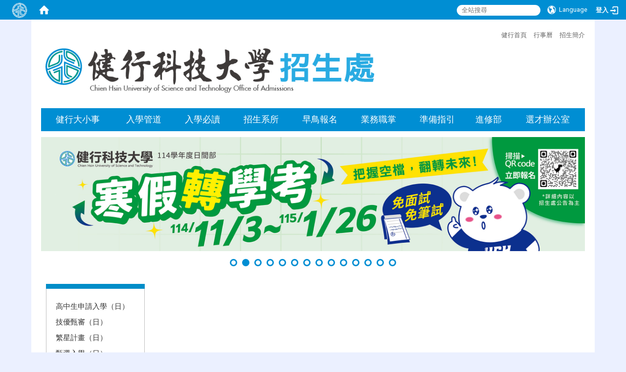

--- FILE ---
content_type: text/html; charset=utf-8
request_url: http://admissions.uch.edu.tw/zh_tw/enter_uch/4U/4UA4
body_size: 13555
content:
<!DOCTYPE html>
<html lang="zh_tw" class="orbit">
<head>
<meta http-equiv="Content-Type" content="text/html; charset=UTF-8">
    <meta http-equiv="X-UA-Compatible" content="IE=edge">
  <meta name="viewport" content="width=device-width, initial-scale=1">
  <link href="/uploads/site/favicon/566a7094a4310f42ca000018/uchlogo_only.png" rel="shortcut icon" type="image/vnd.microsoft.icon">
  <title>健行科技大學 招生處</title>
  <link href="//cdnjs.cloudflare.com/ajax/libs/font-awesome/4.3.0/css/font-awesome.min.css" media="screen" rel="stylesheet">
  <link href="/assets/bootstrap/bootstrap.min-c2d871716cb1e7446e9d4d716e79190161bf24bebe82f9a3397d2c25961f4fa5.css" media="screen" rel="stylesheet">
  <link href="/assets/template/template-3e97c1516ea887f612a0cb3ea15d707aea9135e3103ff0fffef41866268ccc6b.css" media="screen" rel="stylesheet">
  <link href="//cdnjs.cloudflare.com/ajax/libs/jquery.perfect-scrollbar/0.6.10/css/perfect-scrollbar.min.css" media="screen" rel="stylesheet">
  <link rel="stylesheet" media="print" type="text/css" href="/assets/template/print.css">
  <script src="/assets/plugin/modernizr-d5770395993b83f1cd01c625a62f0cc2a8f2536f7288ef3a45f2863f2e20a9c1.js"></script>
  <script src="/assets/plugin/picturefill.min-25890f12ad11f57191e6e2abcef659e3727a7d717849aea003307078f453e4f4.js"></script>
  <script src="/assets/jquery.min-87d61cbac1cd5b372cb37fffb347ac7912dfea91799ad040c0742c48d730e07a.js"></script>
  <script src="/assets/plugin/jquery.mobile.custom.min-94832de9dd3faaf354dabd20e980b49bfe549a3750d73e5855bc4104b53afe9d.js"></script>
  <script src="/assets/bootstrap.min-05f3b303195d32196e241b5e5cbc885a107d7e393ecab881d04cc885016f3cd3.js"></script>
  <script src="//cdnjs.cloudflare.com/ajax/libs/jquery.cycle2/20140415/jquery.cycle2.min.js"></script>
  <script src="//cdnjs.cloudflare.com/ajax/libs/jquery.cycle2/20140415/jquery.cycle2.carousel.min.js"></script>
  <script src="//cdnjs.cloudflare.com/ajax/libs/jquery.cycle2/20140415/jquery.cycle2.scrollVert.min.js"></script>
  <script src="//cdnjs.cloudflare.com/ajax/libs/jquery.cycle2/20140415/jquery.cycle2.tile.min.js"></script>
  <script src="/assets/plugin/jquery.cycle2.video.min-384b34504c43f5962ffa3295b0b28947fd8a4498968853be0477a5dc664bd9b9.js"></script>
  <script src="/assets/plugin/jquery-bullseye-min-8149d6adb748bd9561e9f1fd822e59337a75d065e017c7891699d50d69414bc2.js"></script>
  <script src="//cdnjs.cloudflare.com/ajax/libs/jquery.perfect-scrollbar/0.6.10/js/min/perfect-scrollbar.jquery.min.js"></script>
  <script src="//cdnjs.cloudflare.com/ajax/libs/jquery.perfect-scrollbar/0.6.10/js/min/perfect-scrollbar.min.js"></script>
  <script src="/assets/plugin/jquery.mobile.custom.min-94832de9dd3faaf354dabd20e980b49bfe549a3750d73e5855bc4104b53afe9d.js"></script>
  <script src="/assets/app-dd524b03f9cc2ac75f469c401efd12534d5a68fdc49a67aab40d121c8ca64017.js"></script>
  <script src="/assets/template-d846a4eef6b7892a41dfd8aa023fd8b1b823aa95235f5a027bfc8fd3c54ca37e.js"></script>
  <script src="/assets/frontend-5e6e15cd2256283fb40ba31626f95f9e6f548cd81b67e2eafd9096c213432508.js"></script>
  <!-- Meta Pixel Code -->
<script>
        !function (f, b, e, v, n, t, s) {
            if (f.fbq) return; n = f.fbq = function () {
                n.callMethod ?
                n.callMethod.apply(n, arguments) : n.queue.push(arguments)
            };
            if (!f._fbq) f._fbq = n; n.push = n; n.loaded = !0; n.version = '2.0';
            n.queue = []; t = b.createElement(e); t.async = !0;
            t.src = v; s = b.getElementsByTagName(e)[0];
            s.parentNode.insertBefore(t, s)
        }(window, document, 'script',
            'https://connect.facebook.net/en_US/fbevents.js');
        fbq('init', '1356523631810971');
        fbq('track', 'PageView');
</script>
<noscript>
	<img height="1" width="1" style="display:none" src="https://www.facebook.com/tr?id=1356523631810971&amp;ev=PageView&amp;noscript=1">
</noscript>
<!-- End Meta Pixel Code -->
<!-- Google tag (gtag.js) -->
<script async src="https://www.googletagmanager.com/gtag/js?id=G-BYFV9BCH7M"></script>
<script>
  window.dataLayer = window.dataLayer || [];
  function gtag(){dataLayer.push(arguments);}
  gtag('js', new Date());

  gtag('config', 'G-BYFV9BCH7M');
</script>
<meta name="google-site-verification" content="qv-YRbpkwLFmlKTJuWWyg98-gCZZ_qqDduWxMNMmxx8">
<script async src="https://www.googletagmanager.com/gtag/js?id=AW-433655399"></script>
<script>
  window.dataLayer = window.dataLayer || [];
  function gtag(){dataLayer.push(arguments);}
  gtag('js', new Date());

  gtag('config', 'AW-433655399');
</script>
<!--GA -->
<script>
        (function (i, s, o, g, r, a, m) {
            i['GoogleAnalyticsObject'] = r; i[r] = i[r] || function () {
                (i[r].q = i[r].q || []).push(arguments)
            }, i[r].l = 1 * new Date(); a = s.createElement(o),
                m = s.getElementsByTagName(o)[0]; a.async = 1; a.src = g; m.parentNode.insertBefore(a, m)
        })(window, document, 'script', 'https://www.google-analytics.com/analytics.js', 'ga');

        ga('create', 'UA-74851054-1', 'auto');
        ga('create', 'UA-74851054-23', 'auto', 'clientTracker');
        ga('send', 'pageview');
        ga('clientTracker.send', 'pageview');
</script>
<!-- LINE Tag Base Code -->
<!-- Do Not Modify -->
<script>
        (function (g, d, o) {
            g._ltq = g._ltq || []; g._lt = g._lt || function () { g._ltq.push(arguments) };
            var h = location.protocol === 'https:' ? 'https://d.line-scdn.net' : 'http://d.line-cdn.net';
            var s = d.createElement('script'); s.async = 1;
            s.src = o || h + '/n/line_tag/public/release/v1/lt.js';
            var t = d.getElementsByTagName('script')[0]; t.parentNode.insertBefore(s, t);
        })(window, document);
        _lt('init', {
            customerType: 'lap',
            tagId: 'c72b1799-4d68-40bb-b131-5899ece2173b'
        });
        _lt('send', 'pv', ['c72b1799-4d68-40bb-b131-5899ece2173b']);
</script>
<!--Yahoo關鍵字廣告-->
<script>(function (w, d, t, r, u) { var f, n, i; w[u] = w[u] || [], f = function () { var o = { ti: "5476778" }; o.q = w[u], w[u] = new UET(o), w[u].push("pageLoad") }, n = d.createElement(t), n.src = r, n.async = 1, n.onload = n.onreadystatechange = function () { var s = this.readyState; s && s !== "loaded" && s !== "complete" || (f(), n.onload = n.onreadystatechange = null) }, i = d.getElementsByTagName(t)[0], i.parentNode.insertBefore(n, i) })(window, document, "script", "https://bat.bing.com/bat.js", "uetq");</script>
<!--Yahoo原生廣告-->
<script type="application/javascript">(function(w,d,t,r,u){w[u]=w[u]||[];w[u].push({'projectId':'10000','properties':{'pixelId':'10016837'}});var s=d.createElement(t);s.src=r;s.async=true;s.onload=s.onreadystatechange=function(){var y,rs=this.readyState,c=w[u];if(rs&&rs!="complete"&&rs!="loaded"){return}try{y=YAHOO.ywa.I13N.fireBeacon;w[u]=[];w[u].push=function(p){y([p])};y(c)}catch(e){}};var scr=d.getElementsByTagName(t)[0],par=scr.parentNode;par.insertBefore(s,scr)})(window,document,"script","https://s.yimg.com/wi/ytc.js","dotq");</script>
<!-- Google 再营销代码的内容 -->
<script type="text/javascript">
        /* <![CDATA[ */
        var google_conversion_id = 829612953;
        var google_custom_params = window.google_tag_params;
        var google_remarketing_only = true;
        /* ]]> */
</script>
<script type="text/javascript" src="https://www.googleadservices.com/pagead/conversion.js">
</script>
<!-- End LINE Tag Base Code -->
<script>
        _lt('send', 'cv', {
            type: 'Conversion'
        }, ['c72b1799-4d68-40bb-b131-5899ece2173b']);
</script>
<!-- Global site tag (gtag.js) - Google Ads: 761923767 -->
<script async src="https://www.googletagmanager.com/gtag/js?id=AW-761923767"></script>
<script>
        window.dataLayer = window.dataLayer || [];
        function gtag() { dataLayer.push(arguments); }
        gtag('js', new Date());
        gtag('config', 'AW-761923767');

</script>
<script type="text/javascript">(function () { var pa = document.createElement('script'); pa.type = 'text/javascript'; pa.charset = "utf-8"; pa.async = true; pa.src = "https://api.popin.cc/ads/ChienHsin.js"; var s = document.getElementsByTagName('script')[0]; s.parentNode.insertBefore(pa, s); })();</script>
<style type="text/css">
        .container {
            display: table;
            height: 100%;
            width: 100%;
            justify-content: center;
            align-items: center;
            margin: 0px;
        }

        .row {
            display: table-cell;
            vertical-align: middle;
        }

        .row-centered {
            text-align: center;
            width: 100%;
        }

        @keyframes bounce {
            from {
                transform: translateY(0px)
            }

            to {
                transform: translateY(-15px)
            }
        }

        @-webkit-keyframes bounce {
            from {
                transform: translateY(0px)
            }

            to {
                transform: translateY(-15px)
            }
        }

        .bounce {
            animation: bounce 1s infinite alternate;
            -webkit-animation: bounce 0.5s infinite alternate;
        }

        .mypic {
            border-width: 0;
            opacity: 0.8;
        }

        .box-others {
            visibility: hidden;
            height: 0px;
        }

            .mypic:hover {
                opacity: 1.0;
            }
.box-events {
            visibility: hidden;
            height: 0px;
        }
.student {
visibility:hidden;
height: 0px;
overflow: hidden;
}
/* define bootstrap 5 columns */
.col-xs-1-5,
.col-sm-1-5,
.col-md-1-5,
.col-lg-1-5 {
    position: relative;
    min-height: 1px;
    padding-right: 10px;
    padding-left: 10px;
}

.col-xs-1-5 {
    width: 20%;
    float: left;
}


@media (min-width: 768px) {
.col-sm-1-5 {
        width: 20%;
        float: left;
    }
}
@media (min-width: 992px) {
    .col-md-1-5 {
        width: 20%;
        float: left;
    }
}
@media (min-width: 1200px) {
    .col-lg-1-5 {
        width: 20%;
        float: left;
    }
}
</style>
<meta name="description" content="健行科技大學-招生處">
<meta name="og:title" content="健行科技大學-招生處">
<meta name="og:description" content="健行科技大學-招生處">
<meta name="og:image" content="https://admissions.uch.edu.tw/uploads/asset/data/67d908d9886162263a000012/meta_image-02_0.png">
  <!--[if lt IE 9]>
    <script src="//cdnjs.cloudflare.com/ajax/libs/html5shiv/3.7.3/html5shiv.min.js"></script>
    <script src="//cdnjs.cloudflare.com/ajax/libs/respond.js/1.4.2/respond.min.js"></script>
  <![endif]-->

<link rel="stylesheet" media="screen" href="/assets/basic/icon">
<link rel="stylesheet" media="screen" href="/assets/lib/orbit_bar/orbit-bar">
</head>
<body class="internal-page" data-module="announcement">
  <link href="//stackpath.bootstrapcdn.com/font-awesome/4.7.0/css/font-awesome.min.css" media="screen" rel="stylesheet">
<link href="/assets/lib/jquery-ui-1.12.1/jquery-ui.min.css" media="screen" rel="stylesheet">
<link href="/assets/jquery-ui-timepicker-addon-ee91708eac547223792975e0d9a9aae62127da4b28a58d40c0634927f19665f0.css" media="screen" rel="stylesheet">
  <script src="/assets/lib/jquery-ui-1.12.1/jquery-ui.min-6e6c275f02a86d6b632cf106d51c655d0f05e9bfb45fb0ee0763b311aa4bd26f.js"></script>
  <script src="/assets/jquery.ui.datepicker.monthyearpicker-9e242be8dbac073fb3b9ad327917ad3fb175fe77e23edf0bf3d0b34e24cfaf89.js"></script>
<style type="text/css">
  .ui-dialog {
    z-index: 2000000000000 !important;
  }
</style>
  <div id="orbit-bar">
      <label for="open-orbit-login" style="display:none;">Open login</label>
      <input type="checkbox" title="open login" id="open-orbit-login">
      <label for="open-orbit-login" class="cover"></label>
      <div class="login-window">
        <div class="login-header">
          <label tabindex="0" for="open-orbit-login" class="close">close</label>
          <h3>登入 健行科技大學 招生處</h3>
        </div>
        <div class="login-body">
          <form accept-charset="UTF-8" action="/sessions?locale=zh_tw" class="container" method="post">
<div style="display:none">
<input name="utf8" type="hidden" value="✓"><input name="authenticity_token" type="hidden" value="VOIDpeyyQkHUU7CUThB7m6xODcCys7DUOl/oUXWi1Tw=">
</div>
            <div class="prepend input-group">
              <span class="add input-group-addon"><i class="icon-user"></i></span>
              <label for="user_user_id" style="display:none;">Username</label>
              <input class="input" id="user_user_id" title="username" name="user_name" placeholder="使用者帳號" size="30" type="text">
            </div>
            <div class="prepend input-group">
              <span class="add input-group-addon"><i class="icon-lock"></i></span>
              <label for="user_password" style="display:none;">Password</label>
              <input class="input" id="user_password" name="password" placeholder="密碼" title="password" size="30" type="password">
            </div>
            <div class="login-submit-wrap">
              <div class="submit">
                <button class="login-btn" type="submit">登入</button>
              </div>
            </div>
</form>        </div>

      </div>
    <input type="checkbox" id="open-orbit-nav" title="orbitbar">
    <div class="orbit-bar-inner" style="background-color:#008ed3;">
      <label for="open-orbit-nav" style="color:#ffffff;border-color:#ffffff;">
        <i class="icons-list-2"></i>
      </label>
      <h2 class="orbit-bar-title">
        <a href="/" style="color:#ffffff;">健行科技大學 招生處</a>
      </h2>
      <ul class="orbit-bar-menu">
        <li>
          <a class="orbit-bar-logo" href="#" title="請登入以管理網站,按下開啟登入視窗">
            <img src="/uploads/site/default_image/566a7094a4310f42ca000018/uchlogo_only.png" alt="Orbit Bar Logo">
          </a>
        </li>
        <li>
          <a href="/" class="orbit-bar-home" style="color:#ffffff;">
            <i class="icons-house"></i>
          </a>
        </li>
      </ul>
      <ul class="orbit-bar-search-sign-language" style="background-color:#008ed3;">
        <style>
			@media screen and (min-width:539px){
				.orbit-bar-search-sign-language{
					max-height:100%;
				}
			}
        </style>
          <li style="background-color:transparent;">
            <form id="search" method="get" action="https://www.google.com/custom" target="_blank" style="border:0;">
              <input type="hidden" name="client" value="pub-&amp;amp">
              <input type="hidden" name="ie" id="ie" value="utf-8">
              <input type="hidden" name="oe" id="oe" value="utf-8">
              <input type="hidden" name="cof" id="cof" value="AH:center;AWFID:03de271f1940eea3;">
              <input type="hidden" name="domains" value="admissions.uch.edu.tw">
              <input type="hidden" name="sitesearch" value="admissions.uch.edu.tw">
              <label style="display:none;" for="q">Google Search</label>
              <input id="q" name="q" placeholder="全站搜尋" title="search" type="search" value="" x-webkit-speech="">
            </form>
          </li>
        <li style="background-color:transparent;" class="mobile_login_bar">
            <a id="languagebutton" href="#" title="按下關閉語言選單"><span id="language" style="color:#ffffff;"><i class="icons-earth orbit-bar-language-icon"></i><span class="orbit-bar-language-text">Language</span></span></a>
            <ul style="background-color:#008ed3;">
                  <li class="active" style="color:#ffffff!important;">
                    繁體中文
                  </li>
                    <li>
                      <a accesskey="s" href="/zh_cn/enter_uch/4U/4UA4" style="color:#ffffff!important;">简体中文</a>
                    </li>
            </ul>
        </li>
          <li style="margin-right:-1em;" class="mobile_login_bar">
          <a id="accesskey_login" class="sr-only" accesskey="L" href="#" title="Login">:::</a>
		  <a id="loginbutton" href="#" title="按下開啟登入視窗">
            <label for="open-orbit-login" style="color:#ffffff;">
			  <i style="font-style: inherit;font-size: 0.8rem;width: 2.875em;text-align: right;vertical-align: middle;">登入</i>
			  <i class="icons-login" style="font-size: 1.4em;width: 1.875em;text-align: left;vertical-align: middle;"></i>
            </label>
		  </a>
          </li>
      </ul>
    </div>
  </div>
  <style>
	@media (max-width: 538px) {#orbit-bar ul.orbit-bar-search-sign-language > li + li{width:33.3333%;}}
  </style>
	<script>$('.orbit-bar-logo').off('click').on('click',function(){$("#open-orbit-login").click()});</script>
  <script type="text/javascript">
  var opentitle = '按下開啟語言選單'
  var closetitle = '按下關閉語言選單'
  $('#languagebutton').off('click').on('click',function(){ 
	  if ($(this).parent().find('>ul').hasClass('show')) {
		$(this).parent().find('>ul').removeClass('show');
		$(this).attr('title',opentitle);
      } else {
        $(this).parent().parent().find('>li>ul').removeClass('show');
        $(this).parent().find('>ul').addClass('show');
		$(this).attr('title',closetitle);
      }});
  $('#languagebutton').parent().parent().find('>li>a').parent().addClass('showli');
  $('#languagebutton').parent().parent().find('>li>').focus(function(e) {
      e.stopPropagation();
	  $(this).parent().focus();
      if ($(this).parent().find('>ul').hasClass('show')) {
      } else {
        $(this).parent().parent().find('>li>ul').removeClass('show');
        $(this).parent().find('>ul').addClass('show');
      }
  });
  /*        逆向tab離開$('#languagebutton')時,會將其下層ul收起                   start   */
  $('*').focus(function(e) {
		e.stopPropagation();
		if(!$(this).parent().hasClass('showli') && !$(this).parent().parent().parent().hasClass('showli') ){
			$('#languagebutton').parent().parent().find('>li>ul').removeClass('show');
		}
  });
  /*        逆向tab離開$('#languagebutton')時,會將其下層ul收起                   end   */
  $('#languagebutton').focus(function(){
		if ($(this).parent().find('>ul').hasClass('show')) {
			$(this).attr('title',closetitle);
		} else {
			$(this).attr('title',opentitle);
		}
   });
   /* when tab key choose  close,press enter to close login window                      start                   */
   function closelabel(e){
	  var keynum;
	  if(window.event) // IE
	  {
		keynum = e.keyCode
	  }
	  else if(e.which) // Netscape/Firefox/Opera/chrome
	  {
		keynum = e.which
	  }
	  if( keynum == 13 ){
		$("#open-orbit-login").click();
	  };
   }
  $('label.close').attr('onkeydown','closelabel(event)');
   /* when tab key choose  close,press enter to close login window                      end                   */
  $('#loginbutton >label').off('click').on('click',function(){$("#open-orbit-login").click()});
  $('#loginbutton').off('click').on('click',function(){$("#open-orbit-login").click()});
  $("#open-orbit-login").on("change",function(){
    if($(this).is(":checked")){
	/*        press esc to close login window                      start                   */
	  $(window).off('keydown').on('keydown',function(event){
		  var e = event;
		  var keynum;
		  if(window.event) // IE
		  {
			keynum = e.keyCode
		  }
		  else if(e.which) // Netscape/Firefox/Opera/chrome
		  {
			keynum = e.which
		  }
		  if( keynum == 27 ){
			$("#open-orbit-login").click();
		  };
	  });
      $("#user_user_id").focus(); //when open login window,focus on the username
    }else
		$(window).off('keydown');
	/*        press esc to close login window                      end                   */
  })
  $(".login-body form").on("submit",function(){
    $(this).append("<input type='hidden' name='referer_url' value='/zh_tw/enter_uch/4U/4UA4'/>");
  })
  var I18n = {
    get locale(){ return "zh_tw"},
    get validLocales(){return ["zh_tw","zh_cn"]},
    set locale(v){return false},
    set validLocales(v){return false}
  };
  </script>
  <style>
	@media screen and (min-width:539px){
			.sub_orbit_bar{
				background-color:#008ed3!important;
			}
			.orbit-bar-menu{
				background-color:transparent!important;
			}
			.sub_orbit_bar_text{
				color:#ffffff!important;
			}
	}
	@media screen and (max-width:538px){
			.sub_orbit_bar{
				background-color:#008ed3!important;
			}
			.orbit-bar-menu{
				background-color:#008ed3!important;
			}
			.sub_orbit_bar_text{
				color:#ffffff!important;
			}
		.mobile_login_bar{
			width: 50%!important;
		}
	}
  </style>
  

<div id="fb-root"></div>
<script>(function(d, s, id) {
  var js, fjs = d.getElementsByTagName(s)[0];
  if (d.getElementById(id)) return;
  js = d.createElement(s); js.id = id;
  js.src = "//connect.facebook.net/zh_TW/sdk.js#xfbml=1&version=v2.0";
  fjs.parentNode.insertBefore(js, fjs);
}(document, 'script', 'facebook-jssdk'));</script>

<script>!function(d,s,id){var js,fjs=d.getElementsByTagName(s)[0];if(!d.getElementById(id)){js=d.createElement(s);js.id=id;js.src="https://platform.twitter.com/widgets.js";fjs.parentNode.insertBefore(js,fjs);}}(document,"script","twitter-wjs");</script>

<div class="block-header" role="navigation">
  <div class="block-title">
    <div class="page-container clear">
      
      <div class="site-nav">
        <a id="accesskey_top" accesskey="Q" href="/zh_tw/accesskey" title="Toolbar">:::</a>
        <a href="https://www.uch.edu.tw/app/home.php" target="_blank">健行首頁</a> <a href="https://www.uch.edu.tw/p/404-1000-335.php?Lang=zh-tw#gsc.tab=0" target="_blank">行事曆</a> <a href="https://online.fliphtml5.com/fogzs/rivt/" target="_blank">招生簡介</a>
      </div>

      <div class="site-title">
        <a href="/" class="desktop-title"><img class="site-logo" alt="site-logo" src="/uploads/site/site_logo/566a7094a4310f42ca000018/%E9%A6%96%E9%A0%81-%E5%AD%97%E8%B7%9D%E8%AA%BF%E6%95%B4.png"><span>健行科技大學 招生處</span></a>
        <a href="/" class="mobile-title"><img class="site-logo" alt="site-logo" src="/assets/uch-admission-title-mobile.png"></a>
      </div>


    </div>
  </div>
  
  <div class="block-menu">
    <div class="page-container clear">
      <div class="site-menu" id="layout-navigation">
        <a id="accesskey_menu" accesskey="M" href="/zh_tw/accesskey" title="Main menu">:::</a>
        <div class="menu-toggle">
<span>MENU</span><i class="fa fa-bars"></i>
</div>
        <ul class="site-menu-0" data-menu-level="0">
<li>
    <a href="#" data-menu-link="true" class="dropdown-toggle" target="_self"><span>健行大小事</span></a>
    <ul class="site-menu-1" data-menu-level="1">
<li>
        <a href="https://www.youtube.com/@uch_admissions" data-menu-link="true" target="_blank"><span>YT影音</span></a>
        
      </li>
<li>
        <a href="https://www.instagram.com/uch_ig" data-menu-link="true" target="_blank"><span>官方IG</span></a>
        
      </li>
<li>
        <a href="https://www.facebook.com/UCH.edu.tw" data-menu-link="true" target="_blank"><span>FB粉絲團</span></a>
        
      </li>
<li>
        <a href="/zh_tw/uch_more/Highlights" data-menu-link="true" target="_self"><span>新聞報導</span></a>
        
      </li>
<li>
        <a href="/zh_tw/uch_more/StdEmp" data-menu-link="true" target="_self"><span>學生就業龍虎榜</span></a>
        
      </li>
</ul>
  </li>
<li>
    <a href="#" data-menu-link="true" class="dropdown-toggle" target="_self"><span>入學管道</span></a>
    <ul class="site-menu-1" data-menu-level="1">
<li>
        <a href="#" data-menu-link="true" target="_self"><span>四年制學士班</span></a>
        <ul class="site-menu-2" data-menu-level="2">
<li>
            <a href="/zh_tw/enter_uch/4U/4UA1" data-menu-link="true" target="_self">高中生申請入學（日）</a>
          </li>
<li>
            <a href="/zh_tw/enter_uch/4U/4UA3" data-menu-link="true" target="_self">技優甄審（日）</a>
          </li>
<li>
            <a href="/zh_tw/enter_uch/4U/4UA2" data-menu-link="true" target="_self">繁星計畫（日）</a>
          </li>
<li>
            <a href="/zh_tw/enter_uch/4U/4UA4" data-menu-link="true" target="_self">甄選入學（日）</a>
          </li>
<li>
            <a href="/zh_tw/enter_uch/4U/4UA5" data-menu-link="true" target="_self">聯合登記分發（日）</a>
          </li>
<li>
            <a href="/zh_tw/enter_uch/4U/4UA6" data-menu-link="true" target="_self">身心障礙生甄試（日）</a>
          </li>
<li>
            <a href="/zh_tw/enter_uch/4U/4IA1" data-menu-link="true" target="_self">運動績優（日）</a>
          </li>
<li>
            <a href="/zh_tw/enter_uch/4U/4IA2" data-menu-link="true" target="_self">轉學生招生（日/夜）</a>
          </li>
<li>
            <a href="/zh_tw/enter_uch/4U/iacp2" data-menu-link="true" target="_self">產學攜手</a>
          </li>
<li>
            <a href="/zh_tw/enter_uch/4U/independent" data-menu-link="true" target="_self">日間部單獨招生</a>
          </li>
<li>
            <a href="/zh_tw/enter_uch/4U/resident" data-menu-link="true" target="_self">新住民</a>
          </li>
</ul>
      </li>
<li>
        <a href="#" data-menu-link="true" target="_self"><span>二技</span></a>
        <ul class="site-menu-2" data-menu-level="2">
<li>
            <a href="/zh_tw/enter_uch/enter_2U/2i1" data-menu-link="true" target="_self">申請入學獨招（日）</a>
          </li>
<li>
            <a href="/zh_tw/enter_uch/enter_2U/2i3" data-menu-link="true" target="_self">轉學生招生（日/夜）</a>
          </li>
<li>
            <a href="https://oce.uch.edu.tw/p/426-1013-41.php?Lang=zh-tw" data-menu-link="true" target="_blank">進修部單獨招生(夜)</a>
          </li>
</ul>
      </li>
<li>
        <a href="#" data-menu-link="true" target="_self"><span>碩士班</span></a>
        <ul class="site-menu-2" data-menu-level="2">
<li>
            <a href="/zh_tw/enter_uch/enter_master/MasterExam" data-menu-link="true" target="_self">碩士班甄試入學</a>
          </li>
<li>
            <a href="/zh_tw/enter_uch/enter_master/M2" data-menu-link="true" target="_self">碩士班考試入學</a>
          </li>
<li>
            <a href="/zh_tw/enter_uch/enter_master/M3" data-menu-link="true" target="_self">碩士在職專班考試入學</a>
          </li>
</ul>
      </li>
<li>
        <a href="#" data-menu-link="true" target="_self"><span>其他</span></a>
        <ul class="site-menu-2" data-menu-level="2">
<li>
            <a href="/zh_tw/enter_uch/enter_other/ROTC" data-menu-link="true" target="_self">ROTC大學儲備軍官</a>
          </li>
<li>
            <a href="https://ico.uch.edu.tw/p/404-1007-489.php?Lang=zh-tw" data-menu-link="true" target="_blank">境外生招生</a>
          </li>
<li>
            <a href="https://eec.uch.edu.tw/web3/index1.asp" data-menu-link="true" target="_blank">學士學分班及碩士學分班招生</a>
          </li>
<li>
            <a href="https://oce.uch.edu.tw/p/426-1013-41.php?Lang=zh-tw" data-menu-link="true" target="_blank">進修部招生(夜)</a>
          </li>
</ul>
      </li>
<li>
        <a href="https://oce.uch.edu.tw/p/426-1013-41.php?Lang=zh-tw" data-menu-link="true" target="_blank"><span>進修部四技/二技</span></a>
        
      </li>
<li>
        <a href="#" data-menu-link="true" target="_self"><span>轉學生招生</span></a>
        <ul class="site-menu-2" data-menu-level="2">
<li>
            <a href="https://admissions.uch.edu.tw/zh_tw/enter_uch/4U/4IA2" data-menu-link="true" target="_blank">日間部</a>
          </li>
<li>
            <a href="https://oce.uch.edu.tw/p/426-1013-41.php?Lang=zh-tw" data-menu-link="true" target="_blank">進修部</a>
          </li>
</ul>
      </li>
</ul>
  </li>
<li>
    <a href="#" data-menu-link="true" class="dropdown-toggle" target="_self"><span>入學必讀</span></a>
    <ul class="site-menu-1" data-menu-level="1">
<li>
        <a href="/zh_tw/enter_read/scholarship" data-menu-link="true" target="_self"><span>新生獎學金</span></a>
        
      </li>
<li>
        <a href="/zh_tw/enter_read/image" data-menu-link="true" target="_self"><span>校園形象</span></a>
        
      </li>
<li>
        <a href="https://enter.uch.edu.tw/ExamManagementSystem/query.aspx" data-menu-link="true" target="_blank"><span>志願代碼查詢</span></a>
        
      </li>
</ul>
  </li>
<li>
    <a href="/zh_tw/Department" data-menu-link="true" class="dropdown-toggle" target="_self"><span>招生系所</span></a>
    <ul class="site-menu-1" data-menu-level="1">
<li>
        <a href="https://www.com.uch.edu.tw/" data-menu-link="true" target="_blank"><span>民生與設計學院</span></a>
        <ul class="site-menu-2" data-menu-level="2">
<li>
            <a href="https://www.ib.uch.edu.tw/" data-menu-link="true" target="_blank">國際企業經營系(航空組、觀光組)</a>
          </li>
<li>
            <a href="https://www.afl.uch.edu.tw/" data-menu-link="true" target="_blank">應用外語系</a>
          </li>
<li>
            <a href="https://www.pm.uch.edu.tw/" data-menu-link="true" target="_blank">室內設計與管理系</a>
          </li>
<li>
            <a href="https://www.hm.uch.edu.tw/" data-menu-link="true" target="_blank">餐旅管理系</a>
          </li>
<li>
            <a href="https://www.dmd.uch.edu.tw/" data-menu-link="true" target="_blank">數位多媒體設計系</a>
          </li>
</ul>
      </li>
<li>
        <a href="https://www.ma.uch.edu.tw/" data-menu-link="true" target="_blank"><span>商管學院</span></a>
        <ul class="site-menu-2" data-menu-level="2">
<li>
            <a href="https://www.ie.uch.edu.tw/" data-menu-link="true" target="_blank">工業管理系</a>
          </li>
<li>
            <a href="https://www.ba.uch.edu.tw/" data-menu-link="true" target="_blank">企業管理系</a>
          </li>
<li>
            <a href="https://www.mdm.uch.edu.tw/" data-menu-link="true" target="_blank">行銷與流通管理系</a>
          </li>
<li>
            <a href="https://www.im.uch.edu.tw/" data-menu-link="true" target="_blank">資訊管理系</a>
          </li>
<li>
            <a href="https://www.fd.uch.edu.tw/" data-menu-link="true" target="_blank">財務金融系</a>
          </li>
</ul>
      </li>
<li>
        <a href="https://www.eecs.uch.edu.tw/" data-menu-link="true" target="_blank"><span>電資學院</span></a>
        <ul class="site-menu-2" data-menu-level="2">
<li>
            <a href="https://www.et.uch.edu.tw/" data-menu-link="true" target="_blank">電子工程系</a>
          </li>
<li>
            <a href="https://www.ee.uch.edu.tw/" data-menu-link="true" target="_blank">電機工程系</a>
          </li>
<li>
            <a href="https://www.csie.uch.edu.tw/" data-menu-link="true" target="_blank">資訊工程系</a>
          </li>
</ul>
      </li>
<li>
        <a href="https://www.coe.uch.edu.tw/" data-menu-link="true" target="_blank"><span>工程學院</span></a>
        <ul class="site-menu-2" data-menu-level="2">
<li>
            <a href="https://www.ag.uch.edu.tw/" data-menu-link="true" target="_blank">應用空間資訊系</a>
          </li>
<li>
            <a href="https://www.me.uch.edu.tw/" data-menu-link="true" target="_blank">機械工程系</a>
          </li>
<li>
            <a href="https://www.ce.uch.edu.tw/" data-menu-link="true" target="_blank">土木工程系</a>
          </li>
<li>
            <a href="https://www.ve.uch.edu.tw/" data-menu-link="true" target="_blank">車輛工程系</a>
          </li>
</ul>
      </li>
</ul>
  </li>
<li>
    <a href="https://enter.uch.edu.tw/progression/Default.aspx" data-menu-link="true" class="dropdown-toggle" target="_blank"><span>早鳥報名</span></a>
    <ul class="site-menu-1" data-menu-level="1"><li>
        <a href="https://oce.uch.edu.tw/p/426-1013-41.php?Lang=zh-tw" data-menu-link="true" target="_blank"><span>進修部招生</span></a>
        
      </li></ul>
  </li>
<li>
    <a href="/zh_tw/AboutAdmissionOffice" data-menu-link="true" class="dropdown-toggle" target="_self"><span>業務職掌</span></a>
    <ul class="site-menu-1" data-menu-level="1">
<li>
        <a href="/zh_tw/AboutAdmissionOffice/director" data-menu-link="true" target="_self"><span>處長室	</span></a>
        
      </li>
<li>
        <a href="/zh_tw/AboutAdmissionOffice/section1" data-menu-link="true" target="_self"><span>宣傳組</span></a>
        
      </li>
<li>
        <a href="/zh_tw/AboutAdmissionOffice/section2" data-menu-link="true" target="_self"><span>試務組</span></a>
        
      </li>
<li>
        <a href="/zh_tw/AboutAdmissionOffice/section3" data-menu-link="true" target="_self"><span>資訊組	</span></a>
        
      </li>
</ul>
  </li>
<li>
    <a href="/zh_tw/direct_list" data-menu-link="true" class="dropdown-toggle" target="_self"><span>準備指引</span></a>
    <ul class="site-menu-1" data-menu-level="1"><li>
        <a href="https://gotech114.ntust.edu.tw/Home/College/49" data-menu-link="true" target="_blank"><span>114備審資料準備指引</span></a>
        
      </li></ul>
  </li>
<li>
    <a href="https://oce.uch.edu.tw/p/426-1013-41.php?Lang=zh-tw" data-menu-link="true" class="dropdown-toggle" target="_blank"><span>進修部</span></a>
    
  </li>
<li>
    <a href="#" data-menu-link="true" class="dropdown-toggle" target="_self"><span>選才辦公室</span></a>
    <ul class="site-menu-1" data-menu-level="1">
<li>
        <a href="/zh_tw/ext_office/office" data-menu-link="true" target="_self"><span>首頁</span></a>
        
      </li>
<li>
        <a href="/zh_tw/ext_office/uch_dir" data-menu-link="true" target="_self"><span>學習準備建議方向</span></a>
        
      </li>
<li>
        <a href="/zh_tw/ext_office/office_org" data-menu-link="true" target="_self"><span>組織編制</span></a>
        
      </li>
<li>
        <a href="/zh_tw/ext_office/office_act" data-menu-link="true" target="_self"><span>法令規章</span></a>
        
      </li>
<li>
        <a href="/zh_tw/ext_office/office_videos" data-menu-link="true" target="_self"><span>影音專區</span></a>
        
      </li>
<li>
        <a href="/zh_tw/ext_office/office_friendly" data-menu-link="true" target="_self"><span>友善連結</span></a>
        
      </li>
</ul>
  </li>
</ul>
      </div>
    </div>
  </div>

  <div class="block-banner">
    <div class="page-container clear">

    <div class="site-banner home-banner">
      <div data-pp="300">

<div class="w-ad-banner ad-banner-widget-3" data-subpart-id="68e7e8618861623d0200090a">
  <div class="w-ad-banner__wrap  cycle-slideshow" data-list="images" data-level="0" data-cycle-slides=".w-ad-banner__slide" data-cycle-log="false" data-cycle-auto-height="0" data-cycle-speed="500" data-cycle-timeout="4000" data-cycle-fx="fade" data-pager="#68e7e8618861623d0200090a" data-pager-template="&lt;li&gt;&lt;a href='#'&gt;&lt;/a&gt;&lt;/li&gt;" data-pager-active-class="active-slide">
    <div class="w-ad-banner__slide active" data-link="https://admissions.uch.edu.tw/zh_tw/114Event" data-cycle-title="115加入早鳥月月抽好禮" data-cycle-desc="" data-overlay-template="&lt;h2&gt;115加入早鳥月月抽好禮&lt;/h2&gt;{{desc}}" data-target="">
        <img class="w-ad-banner__image banner-responsive" src="/uploads/ad_image/file/6750f14f88616207af002ce8/%E6%8B%9B%E7%94%9F%E8%99%95banner_115%E7%8D%8E%E5%AD%B8%E9%87%91_2344x490.jpg" style="cursor:pointer;" onclick="window.location.href='https://admissions.uch.edu.tw/zh_tw/114Event'" alt="115加入早鳥月月抽好禮">
    </div>
  
    <div class="w-ad-banner__slide " data-link="https://admissions.uch.edu.tw/zh_tw/enter_uch/4U/4IA2/114%E5%AD%B8%E5%B9%B4%E5%BA%A6-%E6%97%A5%E9%96%93%E9%83%A8%E5%AF%92%E5%81%87%E8%BD%89%E5%AD%B8%E8%80%83-%E6%8B%9B%E7%94%9F%E5%85%AC%E5%91%8A-1776149" data-cycle-title="114寒假轉學考" data-cycle-desc="" data-overlay-template="&lt;h2&gt;114寒假轉學考&lt;/h2&gt;{{desc}}" data-target="">
        <img class="w-ad-banner__image banner-responsive" src="/uploads/ad_image/file/69576895886162503f001763/%E6%8B%9B%E7%94%9F%E8%99%95banner_114%E5%AF%92%E8%BD%89_2344x490.jpg" style="cursor:pointer;" onclick="window.location.href='https://admissions.uch.edu.tw/zh_tw/enter_uch/4U/4IA2/114%E5%AD%B8%E5%B9%B4%E5%BA%A6-%E6%97%A5%E9%96%93%E9%83%A8%E5%AF%92%E5%81%87%E8%BD%89%E5%AD%B8%E8%80%83-%E6%8B%9B%E7%94%9F%E5%85%AC%E5%91%8A-1776149'" alt="114寒假轉學考">
    </div>
  
    <div class="w-ad-banner__slide " data-link="https://admissions.uch.edu.tw/zh_tw/enter_uch/4U/4IA1/115%E5%AD%B8%EF%A6%8E%EF%A8%81-%E9%81%8B%E5%8B%95%E7%B8%BE%E5%84%AA%E5%AD%B8%E7%94%9F%E5%96%AE%E7%8D%A8%E6%8B%9B%E7%94%9F-%E6%8B%9B%E7%94%9F%E5%85%AC%E5%91%8A-82188467" data-cycle-title="115運動績優單獨招生" data-cycle-desc="" data-overlay-template="&lt;h2&gt;115運動績優單獨招生&lt;/h2&gt;{{desc}}" data-target="">
        <img class="w-ad-banner__image banner-responsive" src="/uploads/ad_image/file/695737df886162503f00172e/%E6%8B%9B%E7%94%9F%E8%99%95banner_115%E9%81%8B%E5%8B%95%E7%B8%BE%E5%84%AA_2344x490.jpg" style="cursor:pointer;" onclick="window.location.href='https://admissions.uch.edu.tw/zh_tw/enter_uch/4U/4IA1/115%E5%AD%B8%EF%A6%8E%EF%A8%81-%E9%81%8B%E5%8B%95%E7%B8%BE%E5%84%AA%E5%AD%B8%E7%94%9F%E5%96%AE%E7%8D%A8%E6%8B%9B%E7%94%9F-%E6%8B%9B%E7%94%9F%E5%85%AC%E5%91%8A-82188467'" alt="115運動績優單獨招生">
    </div>
  
    <div class="w-ad-banner__slide " data-link="https://admissions.uch.edu.tw/zh_tw/enter_uch/enter_master/M3/115%E5%AD%B8%E5%B9%B4%E5%BA%A6-%E7%A2%A9%E5%A3%AB%E6%9A%A8%E7%A2%A9%E5%A3%AB%E5%9C%A8%E8%81%B7%E5%B0%88%E7%8F%AD%E8%80%83%E8%A9%A6%E5%85%A5%E5%AD%B8-%E6%8B%9B%E7%94%9F%E5%85%AC%E5%91%8A-61430690" data-cycle-title="115碩士班暨碩士在職專班" data-cycle-desc="" data-overlay-template="&lt;h2&gt;115碩士班暨碩士在職專班&lt;/h2&gt;{{desc}}" data-target="">
        <img class="w-ad-banner__image banner-responsive" src="/uploads/ad_image/file/6957380f8861625043001625/%E6%8B%9B%E7%94%9F%E8%99%95banner_115%E7%A2%A9%E5%A3%AB%E7%8F%AD_2344x490.jpg" style="cursor:pointer;" onclick="window.location.href='https://admissions.uch.edu.tw/zh_tw/enter_uch/enter_master/M3/115%E5%AD%B8%E5%B9%B4%E5%BA%A6-%E7%A2%A9%E5%A3%AB%E6%9A%A8%E7%A2%A9%E5%A3%AB%E5%9C%A8%E8%81%B7%E5%B0%88%E7%8F%AD%E8%80%83%E8%A9%A6%E5%85%A5%E5%AD%B8-%E6%8B%9B%E7%94%9F%E5%85%AC%E5%91%8A-61430690'" alt="115碩士班暨碩士在職專班">
    </div>
  
    <div class="w-ad-banner__slide " data-link="https://admissions.uch.edu.tw/zh_tw/115Camp" data-cycle-title="2026寒假冬令營" data-cycle-desc="" data-overlay-template="&lt;h2&gt;2026寒假冬令營&lt;/h2&gt;{{desc}}" data-target="">
        <img class="w-ad-banner__image banner-responsive" src="/uploads/ad_image/file/693fc10088616250350003e1/%E6%8B%9B%E7%94%9F%E8%99%95banner_2026%E5%86%AC%E4%BB%A4%E7%87%9F_2344x490.jpg" style="cursor:pointer;" onclick="window.location.href='https://admissions.uch.edu.tw/zh_tw/115Camp'" alt="2026寒假冬令營">
    </div>
  
    <div class="w-ad-banner__slide " data-link="" data-cycle-title="評鑑" data-cycle-desc="" data-overlay-template="&lt;h2&gt;評鑑&lt;/h2&gt;{{desc}}" data-target="">
        <img class="w-ad-banner__image banner-responsive" src="/uploads/ad_image/file/639024903abe6b3ea4000161/%E6%8B%9B%E7%94%9F%E8%99%95banner_%E6%95%99%E8%82%B2%E9%83%A8%E8%A9%95%E9%91%91%E7%AC%AC%E4%B8%80.jpg" alt="評鑑">
    </div>
  
    <div class="w-ad-banner__slide " data-link="" data-cycle-title="獎助" data-cycle-desc="" data-overlay-template="&lt;h2&gt;獎助&lt;/h2&gt;{{desc}}" data-target="">
        <img class="w-ad-banner__image banner-responsive" src="/uploads/ad_image/file/639024a23abe6b3e98000178/%E6%8B%9B%E7%94%9F%E8%99%95banner_%E6%95%99%E8%82%B2%E9%83%A8%E7%8D%8E%E5%8A%A9_%E9%AB%98%E6%95%99.jpg" alt="獎助">
    </div>
  
    <div class="w-ad-banner__slide " data-link="" data-cycle-title="金犢獎" data-cycle-desc="" data-overlay-template="&lt;h2&gt;金犢獎&lt;/h2&gt;{{desc}}" data-target="">
        <img class="w-ad-banner__image banner-responsive" src="/uploads/ad_image/file/6390249a3abe6b3e98000174/%E6%8B%9B%E7%94%9F%E8%99%95banner_%E5%82%91%E5%87%BA%E5%AD%B8%E7%94%9F%E7%8D%B2%E7%8D%8E.jpg" alt="金犢獎">
    </div>
  
    <div class="w-ad-banner__slide " data-link="" data-cycle-title="木工教室" data-cycle-desc="" data-overlay-template="&lt;h2&gt;木工教室&lt;/h2&gt;{{desc}}" data-target="">
        <img class="w-ad-banner__image banner-responsive" src="/uploads/ad_image/file/639197b83abe6b42540001a2/%E6%8B%9B%E7%94%9F%E8%99%95banner_%E6%9C%A8%E5%B7%A5%E5%AF%A6%E4%BD%9C%E6%95%99%E5%AE%A4_%E5%B7%A5%E4%BD%9C%E5%8D%80%E5%9F%9F_1_%E8%A4%87%E6%9C%AC.jpg" alt="木工教室">
    </div>
  
    <div class="w-ad-banner__slide " data-link="" data-cycle-title="電競教室" data-cycle-desc="" data-overlay-template="&lt;h2&gt;電競教室&lt;/h2&gt;{{desc}}" data-target="">
        <img class="w-ad-banner__image banner-responsive" src="/uploads/ad_image/file/63919b713abe6b42570001b3/%E6%8B%9B%E7%94%9F%E8%99%95banner_%E9%9B%BB%E7%AB%B6%E6%95%99%E5%AE%A4_%E5%B7%A5%E4%BD%9C%E5%8D%80%E5%9F%9F_1.jpg" alt="電競教室">
    </div>
  
    <div class="w-ad-banner__slide " data-link="http://www.com.uch.edu.tw/" data-cycle-title="民設" data-cycle-desc="" data-overlay-template="&lt;h2&gt;民設&lt;/h2&gt;{{desc}}" data-target="_blank">
        <img class="w-ad-banner__image banner-responsive" src="/uploads/ad_image/file/6390268c3abe6b3e98000180/%E6%B0%91%E7%94%9F%E8%A8%AD%E8%A8%88%E5%AD%B8%E9%99%A2_%E5%B7%A5%E4%BD%9C%E5%8D%80%E5%9F%9F_1.png" style="cursor:pointer;" onclick="window.location.href='http://www.com.uch.edu.tw/'" alt="民設">
    </div>
  
    <div class="w-ad-banner__slide " data-link="http://www.ma.uch.edu.tw/" data-cycle-title="商管" data-cycle-desc="" data-overlay-template="&lt;h2&gt;商管&lt;/h2&gt;{{desc}}" data-target="_blank">
        <img class="w-ad-banner__image banner-responsive" src="/uploads/ad_image/file/639026813abe6b3ea400016e/%E5%95%86%E7%AE%A1%E5%AD%B8%E9%99%A2.png" style="cursor:pointer;" onclick="window.location.href='http://www.ma.uch.edu.tw/'" alt="商管">
    </div>
  
    <div class="w-ad-banner__slide " data-link="http://www.eecs.uch.edu.tw/" data-cycle-title="電資" data-cycle-desc="" data-overlay-template="&lt;h2&gt;電資&lt;/h2&gt;{{desc}}" data-target="_blank">
        <img class="w-ad-banner__image banner-responsive" src="/uploads/ad_image/file/639026973abe6b3e98000183/%E9%9B%BB%E8%B3%87%E5%AD%B8%E9%99%A2.png" style="cursor:pointer;" onclick="window.location.href='http://www.eecs.uch.edu.tw/'" alt="電資">
    </div>
  
    <div class="w-ad-banner__slide " data-link="http://www.coe.uch.edu.tw/" data-cycle-title="工程" data-cycle-desc="" data-overlay-template="&lt;h2&gt;工程&lt;/h2&gt;{{desc}}" data-target="_blank">
        <img class="w-ad-banner__image banner-responsive" src="/uploads/ad_image/file/639026753abe6b3e9800017c/%E5%B7%A5%E7%A8%8B%E5%AD%B8%E9%99%A2_%E5%B7%A5%E4%BD%9C%E5%8D%80%E5%9F%9F_1.png" style="cursor:pointer;" onclick="window.location.href='http://www.coe.uch.edu.tw/'" alt="工程">
    </div>
  </div>
    <ul id="68e7e8618861623d0200090a" class="w-ad-banner__pager-3 banner-pager"></ul>
</div>

</div>
    </div>
    
    </div>
  </div>
  
</div>



  <div class="block-main">
    <a id="accesskey_content" accesskey="C" href="/zh_tw/accesskey" title="Content">:::</a>
    <div class="page-container clear">
    <div class="box-bread" data-pp="500"></div>

    <div class="box-side">
      <div class="box-submenu" data-pp="400">
<div class="sitemenu-wrap sitemenu-vertical no-print" data-subpart-id="5c74a463a4310f63860002a8">
	
	<a id="accesskey_sitemenu" accesskey="S" href="/zh_tw/accesskey" title="Sitemenu">:::</a>
	<h3 class="sitemenu-title"></h3>
	<ul data-list="pages" class="sitemenu-list level-1 list-unstyled" data-level="0">
		<li class="sitemenu-item level-1">
			<a class="sitemenu-link level-1" href="/zh_tw/enter_uch/4U/4UA1" target="_self">高中生申請入學（日）</a>
			<ul class="sitemenu-list level-2" data-list="children" data-level="1"></ul>
		</li>
	
		<li class="sitemenu-item level-1">
			<a class="sitemenu-link level-1" href="/zh_tw/enter_uch/4U/4UA3" target="_self">技優甄審（日）</a>
			<ul class="sitemenu-list level-2" data-list="children" data-level="1"></ul>
		</li>
	
		<li class="sitemenu-item level-1">
			<a class="sitemenu-link level-1" href="/zh_tw/enter_uch/4U/4UA2" target="_self">繁星計畫（日）</a>
			<ul class="sitemenu-list level-2" data-list="children" data-level="1"></ul>
		</li>
	
		<li class="sitemenu-item level-1">
			<a class="sitemenu-link level-1" href="/zh_tw/enter_uch/4U/4UA4" target="_self">甄選入學（日）</a>
			<ul class="sitemenu-list level-2" data-list="children" data-level="1"></ul>
		</li>
	
		<li class="sitemenu-item level-1">
			<a class="sitemenu-link level-1" href="/zh_tw/enter_uch/4U/4UA5" target="_self">聯合登記分發（日）</a>
			<ul class="sitemenu-list level-2" data-list="children" data-level="1"></ul>
		</li>
	
		<li class="sitemenu-item level-1">
			<a class="sitemenu-link level-1" href="/zh_tw/enter_uch/4U/4UA6" target="_self">身心障礙生甄試（日）</a>
			<ul class="sitemenu-list level-2" data-list="children" data-level="1"></ul>
		</li>
	
		<li class="sitemenu-item level-1">
			<a class="sitemenu-link level-1" href="/zh_tw/enter_uch/4U/4IA1" target="_self">運動績優（日）</a>
			<ul class="sitemenu-list level-2" data-list="children" data-level="1"></ul>
		</li>
	
		<li class="sitemenu-item level-1">
			<a class="sitemenu-link level-1" href="/zh_tw/enter_uch/4U/4IA2" target="_self">轉學生招生（日/夜）</a>
			<ul class="sitemenu-list level-2" data-list="children" data-level="1"></ul>
		</li>
	
		<li class="sitemenu-item level-1">
			<a class="sitemenu-link level-1" href="/zh_tw/enter_uch/4U/iacp2" target="_self">產學攜手</a>
			<ul class="sitemenu-list level-2" data-list="children" data-level="1"></ul>
		</li>
	
		<li class="sitemenu-item level-1">
			<a class="sitemenu-link level-1" href="/zh_tw/enter_uch/4U/independent" target="_self">日間部單獨招生</a>
			<ul class="sitemenu-list level-2" data-list="children" data-level="1"></ul>
		</li>
	
		<li class="sitemenu-item level-1">
			<a class="sitemenu-link level-1" href="/zh_tw/enter_uch/4U/resident" target="_self">新住民</a>
			<ul class="sitemenu-list level-2" data-list="children" data-level="1"></ul>
		</li>
	</ul>
</div>
</div>
    </div>
    
    <div class="box-main clear">

      <div class="box-content" data-content="true">

<div class="i-annc  index-announcement-16 hide">
  <h3 class="i-annc__page-title">甄選入學（日）</h3>
  <table class="i-annc__table  table  table-striped">
    <thead>
      <tr>
        <th class="i-annc__th  i-annc__th--date">張貼日期</th>
        <th class="i-annc__th  i-annc__th--title">標題</th>
        <th class="i-annc__th  i-annc__th--title">超連結</th>
        <th class="i-annc__th  i-annc__th--title">檔案下載</th>
      </tr>
    </thead>
    <tbody data-level="0" data-list="announcements"></tbody>
  </table>
</div>


</div>
      <div class="box-additional" data-pp="600"></div>
      
    </div> 

    <div class="box-side2">
      <div class="box-side-additional" data-pp="700"></div>
    </div>

    </div>
  </div>

            
  
<div class="block-footer">
  <div class="page-container clear">

    <div class="footer-table">
      <table class="footer-info" width="100%">
	<tbody>
		<tr>
			<td class="footer-address" style="vertical-align: middle;" width="60%">健行科技大學Chien Hsin University of Science and Technology, No.229, Jianxing Rd., Zhongli Dist., Taoyuan City 320678, Taiwan(R.O.C.)<br>
			桃園市中壢區健行路 229 號<br>
			電話：<a href="tel:03-4581196">03-4581196</a><br>
			健行科技大學 招生處 行政大樓 1 樓 A110 室  分機 3222~7<br>
			傳真：<a href="tel:03-2503900">03-2503900</a><br>
			電子郵件：<a href="mailto:admissions@uch.edu.tw">admissions@uch.edu.tw</a>
</td>
			<td class="footer-links" width="40%">
			<div style="text-align: center;">
			<table align="center" cellpadding="1" cellspacing="1">
				<tbody>
					<tr>
						<td><a href="https://www.facebook.com/UCHadmission/" target="_blank"><img alt="This is an image" src="/uploads/asset/data/56a8d35ca4310f0a3d000008/icon-facebook.png" style="width: 150px; height: 50px;"></a></td>
						<td><a href="https://www.facebook.com/UCHadmission/" target="_blank"><img alt="This is an image" src="/uploads/asset/data/5d638016a4310f468b000002/2QZBB9GRJD.png"></a></td>
					</tr>
					<tr>
						<td><a href="http://nav.cx/cBqFUWO" target="_blank"><img alt="加入好友" src="https://scdn.line-apps.com/n/line_add_friends/btn/zh-Hant.png" style="border-width: 0px; border-style: solid; width: 150px; height: 50px;"></a></td>
						<td><a href="http://nav.cx/cBqFUWO" target="_blank"><img alt="This is an image" src="/uploads/asset/data/5d637f49a4310f2dbc000002/S.png"></a></td>
					</tr>
				</tbody>
			</table>
			</div>
			</td>
		</tr>
	</tbody>
</table>

    </div>

    <div class="footer-others">

      <a href="#" target="_blank">
        <!--<span style="opacity: 0.1;">Powered by RulingDigital</span>
        <img style="opacity: 0.1;" src="/assets/icon-ruling.png" alt="RulingDigital">-->
      </a><br>

      <div class="box-counter">造訪人次 : 1779237</div>

      <div class="footer-updated-date">最後更新日期 : <span class="last-updated-date" date-format="%Y-%m-%d %H:%M"> 2026-01-14 13:47</span>
</div>

    </div>
    
  </div>
</div>

<!--- kk3 --->
</body>
</html>


--- FILE ---
content_type: application/javascript
request_url: http://admissions.uch.edu.tw/assets/template-d846a4eef6b7892a41dfd8aa023fd8b1b823aa95235f5a027bfc8fd3c54ca37e.js
body_size: 7064
content:

function colCheck(main, side){
  var col2 = side.find('div[data-pp] > * ').length;
  if ( col2 == 0 ) {  //表示沒有側欄
     main.addClass('fullcol');
     side.addClass('emptycol');
  }
}

function colCheck3(main, side1, side2){
  var check1 = side1.find('div[data-pp] > * ').length;
  var check2 = side2.find('div[data-pp] > * ').length;
  if ( check1 == 0 && check2 == 0 ) { //full
     main.addClass('full-col');
     side1.addClass('empty-col');
     side2.addClass('empty-col');
  }
  if ( check1 > 0 && check2 == 0 ) { //left
     main.addClass('col-left');
     side2.addClass('empty-col');
  }
  if ( check1 == 0 && check2 > 0 ) { //right
     main.addClass('col-right');
     side1.addClass('empty-col');
  }
}

function tabMover(){
  $('.box-news .block-tab > div').append('<div class="bar"></div>');
  
  $('.tab-item').click(function(){
    var itemLeft =  $(this).position();
    var itemWidth = $(this).width();
    // console.log(itemLeft.left);
    // console.log(itemWidth);
    $('.bar').css('left',itemLeft.left);
    $('.bar').css('width',itemWidth+20);
  })
}

$(document).ready(function(){
  $('.s-annc__related-link').prepend('<span>連結</span>');
  $('.s-annc__related-file').prepend('<span>附件</span>');
  if ($('.page-main').size() > 0) {
    tabMover();
    var itemLeft =  $('.tab-item').eq(0).position();
    var itemWidth = $('.tab-item').eq(0).width();
    // console.log(itemLeft.left);
    // console.log(itemWidth);
    $('.bar').css('left',itemLeft.left);
    $('.bar').css('width',itemWidth+20);
  }
  $('.footer-sitemap .sitemap-0 > li').css('width',(96 /$('.footer-sitemap .sitemap-0 > li').length )+'%');

  //footer sitemap mobile
	var winSize = $(window).width();
	if (winSize <= 768) {
		$('.footer-sitemap').perfectScrollbar();
	}

  //two column check
	// colCheck( $('.box-main'), $('.box-side') );
  colCheck3( $('.box-main'), $('.box-side'), $('.box-side2') );

  //tab changer
  $('.block-tab-content div[data-pp="2"] > * ').eq(0).addClass('active');
	$('.tab-item').click(function(){
	  var tabIndex = $(this).index();
	  // console.log(tabIndex);
    // $('.tab-item').removeClass('active');
    // $(this).addClass('active');
    // $('.block-tab-content div[data-pp="2"] > * ').removeClass('active');
    // $('.block-tab-content div[data-pp="2"] > * ').eq(tabIndex).addClass('active');
    $('.tab-item').removeClass('active');
    $(this).addClass('active');
    $('.block-tab-content div[data-pp="2"] > * ').hide();
    $('.block-tab-content div[data-pp="2"] > * ').eq(tabIndex).fadeIn();
	})

  // rwd title
  $('.orbit-bar-title a').text('UCH');

  //editmode check
	var url = window.location.search;
	if( url == "?editmode=on" ) {  
    $('.tab-toggle').show();
    $('.block-tab-content div[data-pp="2"] > * ').show();
    $('.block-tab-content a[href*="/page_parts/2"]').css('display','block');
	}
  //tab toggle 
  $('.tab-toggle').click(function(){
    $('.tab-toggle').toggleClass('toggle');
    $('div[data-pp="1"] a[href*="/page_parts/edit_sub_part?"]').toggle();
    $('div[data-pp="1"] > div:first-child').toggleClass('editmode-ps');
  })


  //event slider
  var $ev = $('.box-events .widget-announcement-16');
  var evLength = $ev.find($('.w-annc__item')).length;
  // console.log(evLength);
  var evFlag;
  var evPage=1;
  var evCheck;

  $ev.find($('.w-annc__item')).hide();
  if (winSize <= 480) {
      $ev.find($('.w-annc__item')).eq(0).fadeIn();
  }else{
    for (evFlag=0;evFlag<4;evFlag++) {
      $ev.find($('.w-annc__item')).eq(evFlag).fadeIn();
    }
  }
  $('.w-annc__next').click(function(){
    console.log(evPage); 
    evCheck=(evPage*4);
    console.log(evCheck);
    if ($ev.find($('.w-annc__item')).eq(evCheck).length > 0 ) {
      $ev.find($('.w-annc__item')).hide();
      for (var i=0;i<4;i++) {
        $ev.find($('.w-annc__item')).eq(evCheck+i).fadeIn();
      }
      evPage++;
      console.log(evPage); 
    }
  })

  $('.w-annc__prev').click(function(){
    console.log(evPage); 
    evCheck=((evPage-1)*4)-3;
    console.log(evCheck);
    if ( evCheck > 0 && $ev.find($('.w-annc__item')).eq(evCheck).length > 0 ) {
      $ev.find($('.w-annc__item')).hide();
      for (var i=0;i<4;i++) {
        $ev.find($('.w-annc__item')).eq(evCheck+i-1).fadeIn();
      }
      evPage--;
      console.log(evPage); 
    }
  })

  //event mobile slider
  $('.w-annc__next2').click(function(){
    // console.log(evPage); 
    if (evPage == 1) {
      evCheck=evPage;
    }else{
      evCheck=evPage+1;
    }
    // console.log(evCheck);
    if ($ev.find($('.w-annc__item')).eq(evCheck).length > 0 ) {
      $ev.find($('.w-annc__item')).hide();
      $ev.find($('.w-annc__item')).eq(evCheck).fadeIn();
      evPage++;
      // console.log(evPage); 
    }
  })

  $('.w-annc__prev2').click(function(){
    // console.log(evPage); 
    evCheck=evPage-1;
    // console.log(evCheck);
    if ( evCheck >= 0 && $ev.find($('.w-annc__item')).eq(evCheck).length > 0 ) {
      $ev.find($('.w-annc__item')).hide();
      $ev.find($('.w-annc__item')).eq(evCheck).fadeIn();
      evPage--;
      // console.log(evPage); 
    }
  })

  // menu rwd
  var $menu = $('.site-menu');

  $menu.find('ul[data-menu-level="1"]').parent().addClass('mobile-menu1');
  $menu.find('ul[data-menu-level="2"]').parent().addClass('mobile-menu2');
  $('.mobile-menu1').append('<span class="menu-drop"><i class="fa fa-chevron-down"></i></span>');
  $('.mobile-menu2').append('<span class="menu-drop"><i class="fa fa-chevron-down"></i></span>');

  $('.menu-toggle').click(function(){
  	$menu.find($('.site-menu-0')).slideToggle();
  })

  $('.menu_toggle').click(function(){
      $('#linklist3 #menu1').slideToggle();
  $('.mobile-menu1 > ul').slideUp();
  $('.mobile-menu1 > .menu-drop').removeClass('opened');
  $('.mobile-menu2 > ul').slideUp();
  $('.mobile-menu2 > .menu-drop').removeClass('opened');
  })

  $('.mobile-menu1 > .menu-drop').click(function(){
    var $that = $(this);
    var opencheck1 = $that.hasClass('opened');
    if ( opencheck1 == 0 ) {
      $('.mobile-menu1 > ul').not($that.siblings('ul')).slideUp();
      $('.mobile-menu1 > .menu-drop').not($that).removeClass('opened');
      $('.mobile-menu2 > ul').slideUp();
      $('.mobile-menu2 > .menu-drop').removeClass('opened');
      $that.siblings('ul').slideDown();
      $that.addClass('opened');
    }else if (opencheck1 == 1) {
      $that.siblings('ul').slideUp();
      $('.mobile-menu2 > ul').slideUp();
      $('.mobile-menu2 > .menu-drop').removeClass('opened');
      $that.removeClass('opened');
    }
  })

  $('.mobile-menu2 > .menu-drop').click(function(){
    var $that = $(this);
    var opencheck2 = $that.hasClass('opened');
    if ( opencheck2 == 0 ) {
      $('.mobile-menu2 > ul').not($that.siblings('ul')).slideUp();
      $('.mobile-menu2 > .menu-drop').not($that).removeClass('opened');
      $that.siblings('ul').slideDown();
      $that.addClass('opened');
    }else if (opencheck2 == 1) {
      $that.siblings('ul').slideUp();
      $that.removeClass('opened');
    }
  })
  // menu rwd
})
;
